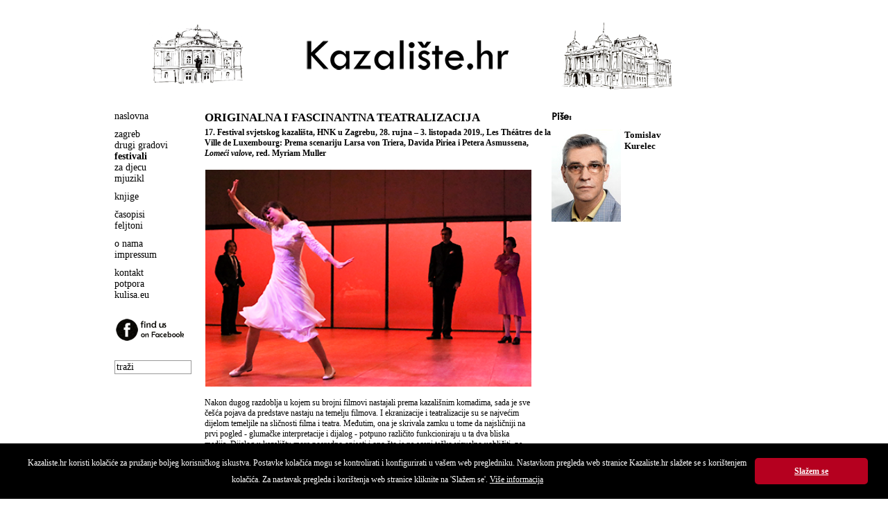

--- FILE ---
content_type: text/html
request_url: https://kazaliste.hr/index.php?p=article&id=2740
body_size: 17503
content:
<!DOCTYPE html PUBLIC "-//W3C//DTD XHTML 1.0 Transitional//EN" "http://www.w3.org/TR/xhtml1/DTD/xhtml1-transitional.dtd">
<html xmlns="http://www.w3.org/1999/xhtml" xml:lang="hr">

<head>
	<title>Kazalište.hr  - Originalna i fascinantna teatralizacija</title>

	<meta http-equiv="Content-Type" content="text/html; charset=utf-8" />
	<meta http-equiv="X-UA-Compatible" content="IE=EmulateIE7" />
	<meta name="language" content="hr" />
	<meta name="robots" content="index,follow" />
	<meta name="author" content="DOT-STUDIO.hr" />
	<meta name="description" content="Kazaliste.hr" />
	<meta name="copyright" content="Copyright (c) Kazaliste.hr" />
	<meta name="keywords" content="Kazaliste" />

		<meta property="og:site_name" content="Kazaliste.hr">
	<meta property="og:title" content="Originalna i fascinantna teatralizacija">
	<meta property="og:type" content="website">
	<meta property="og:description" content="17. Festival svjetskog kazališta, HNK u Zagrebu, 28. rujna – 3. listopada 2019., Les Théâtres de la Ville de Luxembourg: Prema scenariju Larsa von Triera, Davida Piriea i Petera Asmussena, Lomeći valove, red. Myriam Muller">
    <meta property="og:image" content="http://www.kazaliste.hr/images/articles/LOMECI_VALOVE_2.png">
	
	<link rel="shortcut icon" href="/favicon.ico" type="image/x-icon" />
	<script src="//code.jquery.com/jquery-1.11.1.min.js"></script>
	<script language="javascript" src="js/dd_belated_png.js" type="text/javascript"></script>
	<script language="javascript" src="js/global.js" type="text/javascript"></script>
	<script language="javascript" src="js/slide.js" type="text/javascript"></script>

	<script type="text/javascript">
	  var _gaq = _gaq || [];
	  _gaq.push(['_setAccount', 'UA-17563249-3']);
	  _gaq.push(['_trackPageview']);

	  (function() {
		var ga = document.createElement('script'); ga.type = 'text/javascript'; ga.async = true;
		ga.src = ('https:' == document.location.protocol ? 'https://ssl' : 'http://www') + '.google-analytics.com/ga.js';
		var s = document.getElementsByTagName('script')[0]; s.parentNode.insertBefore(ga, s);
	  })();
	</script>
	<style type="text/css" media="screen">
	@import url(css/main.css);
	.slide{width:100%;height:100px;margin:0 auto;position:relative;overflow:hidden}.slide ul{margin:0 auto;height:100px;cursor:pointer}.slide ul li{width:100%;list-style:none;position:absolute;z-index:1;height:100px;background-position:top center;background-repeat:no-repeat;top:0;left:0;right:0}
	</style>
	<link rel="stylesheet" href="css/print.css" type="text/css" media="print" />
		<script type="text/javascript">
		$(document).ready(function(){
			$("#slide1").fadeImages({time:2000,fade:1500,dots:!1,arrows:!1,complete:function(){}});
			$("#slide2").fadeImages({time:2000,fade:1500,dots:!1,arrows:!1,complete:function(){}});
		});
	</script>
</head>

<body>
<div id="wrap">
	<div id="header">
		<div class="col1">
			<div class="slide" id="slide1">
		      <ul>
		        <li style="background-image:url(/gfx/slider/5.png);"></li>
		        <li style="background-image:url(/gfx/slider/6.png)"></li>
		        <li style="background-image:url(/gfx/slider/2.png)"></li>
		        <li style="background-image:url(/gfx/slider/3.png)"></li>
		        <li style="background-image:url(/gfx/slider/1.png)"></li>
		        <li style="background-image:url(/gfx/slider/4.png)"></li>
		        <li style="background-image:url(/gfx/slider/7.png)"></li>
		        <li style="background-image:url(/gfx/slider/8.png)"></li>
		       <ul>
		    </div>
		</div>

		<div class="col2">
			<img id="banner" src="/gfx/banner.gif" width="305" height="74" />
		</div>

		<div class="col3">
			<div class="slide" id="slide2">
		      <ul>
		        <li style="background-image:url(/gfx/slider/2.png);"></li>
		        <li style="background-image:url(/gfx/slider/1.png)"></li>
		        <li style="background-image:url(/gfx/slider/5.png)"></li>
		        <li style="background-image:url(/gfx/slider/8.png)"></li>
		        <li style="background-image:url(/gfx/slider/3.png)"></li>
		        <li style="background-image:url(/gfx/slider/4.png)"></li>
		        <li style="background-image:url(/gfx/slider/7.png)"></li>
		        <li style="background-image:url(/gfx/slider/2.png)"></li>
		       <ul>
		    </div>
		</div>
	  	<div class="clear"></div>
	</div>

	<div id="main">
		<div id="left">
			<ul><li><a  href="index.php">naslovna</a></li></ul><ul><li><a  href="index.php?p=article&amp;g=53">zagreb</a></li><li><a  href="index.php?p=article&amp;g=26">drugi gradovi</a></li><li><a  class = "on"  href="index.php?p=article&amp;g=28">festivali</a></li><li><a  href="index.php?p=article&amp;g=27">za djecu</a></li><li><a  href="index.php?p=article&amp;g=24">mjuzikl</a></li></ul><ul><li><a  href="index.php?p=article&amp;g=16">knjige</a></li></ul><ul><li><a  href="index.php?p=article&amp;g=13">časopisi</a></li><li><a  href="index.php?p=article&amp;g=15">feljtoni</a></li></ul><ul><li><a  href="index.php?p=article&amp;g=17">o nama</a></li><li><a  href="index.php?p=article&amp;g=18">impressum</a></li></ul><ul><li><a  href="index.php?p=article&amp;g=19">kontakt</a></li><li><a  href="index.php?p=article&amp;g=33">potpora</a></li><li><a  href="http://www.kulisa.eu">kulisa.eu</a></li></ul>			<a class="facebook" href="http://www.facebook.com/Kazaliste.hr" target="_blank"><img src="/gfx/facebook.png" border="0" /></a>
			<form name="frm" class="search" method="post" action="index.php?p=search">
				<input name="search" type="text" value="traži" onclick="this.value='';" />
				<input type="submit" style="display: none;"  />
			</form>
		</div>
			<div id="category">	
		<div id="box-category">
				

		            <h3 class="head">Originalna i fascinantna teatralizacija</h3>
            <h4 class="subhead">17. Festival svjetskog kazališta, HNK u Zagrebu, 28. rujna – 3. listopada 2019., Les Théâtres de la Ville de Luxembourg: Prema scenariju Larsa von Triera, Davida Piriea i Petera Asmussena, <em>Lomeći valove</em>, red. Myriam Muller</h4>
			<ul class="box-article-content">
				<li>
					<span class="text">
					<P align=left><IMG border=0 hspace=1 vspace=1 src="/images/articles/LOMECI_VALOVE_2.png" width=470 height=313><BR><BR>Nakon dugog razdoblja u kojem su brojni filmovi nastajali prema kazališnim komadima, sada je sve češća pojava da predstave nastaju na temelju filmova. I ekranizacije i teatralizacije su se najvećim dijelom temeljile na sličnosti filma i teatra. Međutim, ona je skrivala zamku u tome da najsličniji na prvi pogled - glumačke interpretacije i dijalog - potpuno različito funkcioniraju u ta dva bliska medija. Dijalog u kazalištu mora posredno opisati i ono što je na sceni teško vizualno uobličiti, pa se zbog toga neminovno mora razlikovati od običnog govora koji na filmu najprirodnije djeluje, jer kamera može prikazati i prostor u kojem se radnja zbiva, a nerijetko i krupnim planovima emocije i raspoloženja koja se kazališnom gledatelju u potpunosti mogu prenijeti tek glumom poduprtom i riječima. Zato niti najveća kazališna djela nisu jamstvo filmskog uspjeha, pa je primjerice tek mali dio ekraniziranih Shakespeareovih komada dosegao natprosječne vrijednosti, a tu zamku nisu izbjegle niti teatralizacije, pa se i na ovo područje može primijeniti dosjetka o prijevodu koji ako je lijep nije vjeran, a ako je vjeran nije lijep. </P>
<P align=left><IMG border=0 hspace=3 vspace=1 src="/images/articles/LOMECI_VALOVE_4.png" width=235 align=right height=313>To se nikako ne može primijeniti na scensko uobličenje scenarija <I>Lomeći valove</I> kojeg je redatelj Lars von Trier napisao u suradnji s Peterom Asmussenom i Davidom Piriem (koji nije naveden na špici). Von Trier je na snimanju taj scenarij često prilagođavao trenutnoj situaciji kako glumačkih inspiracija tako i vremenskih prilika, jer su eksterijeri gradića u škotskoj zabiti, posebice nemilosrdna kiša i vjetrovi, bili bitni u sugestivnom dočaravanju ne samo atmosfere nego i netolerantnosti i nehumanosti ekstremno konzervativne izolirane religiozne zajednice i njenom uništavanju jedinog bića koje je svojom dobrotom i ljubavlju te mračne ljude moglo primaknuti pravim ljudskim vrijednostima koje su temelj i njihove religije. Svjestan da njegova neobična protagonistica Bess ne samo svojom upitnim mentalnim zdravljem nego i nezemaljskom dobrotom može djelovati nedovoljno uvjerljivo, redatelj se trudio svoju filmsku sliku vizualno približiti dokumentarcu i to tako da je originalni filmski materijal presnimio na video, a s njega ponovo na filmsku vrpcu da bi dobio grubost i zrnatost slike koja djeluje dokumentarno, a kao kontrast tome je za iznimno sugestivnu protagonisticu angažirao sjajnu (u kazalištu već zapaženu) debitanticu Emily Watson.&nbsp; </P>
<P align=left><IMG border=0 hspace=1 vspace=1 src="/images/articles/LOMECI_VALOVE_5.jpg" width=470 height=313><BR><BR>Myriam Muller je od samog početka bila svjesna da zapravo ne postoji mogućnost pronalaženja teatarskog ekvivalenta nekima od Von Trierovih filmskih postupaka i na svu sreću se odlučila i uspjela pronaći svoj vlastiti kazališni izraz. Vidljivo je to već od samog početka u kojem Bess u izvanrednoj interpretaciji Chloé Winkel razgovara s Bogom i to tako da Bog govori kroz nju također njezinim (nešto izmijenjenim) glasom. Odvija se to na gotovo praznoj pozornici koju je (kao i vremenski neodređene kostime) osmislio Christian Klein. Promjena mjesta radnje naznačuje se tek ponekim komadom namještaja, ali se vrlo brzo otkriva da bitnu ulogu u oblikovanju ima pozadina koja u prvi mah djeluje kao jednostavna ploha. No, njezin gornji dio je zapravo ekran na kojem se povremeno pojavljuju kadrovi izravnog prijenosa zbivanja na sceni, što je osmislio Emeric Adrian, a snima ih Bernard Valléry krećući se među glumcima koji na njega ne reagiraju, što je možda svojevrstan redateljičin osobni komentar odnosa dva medija. Potom se postupno otkriva da je donji dio pozadine na jednom mjestu otvoren tako da Bess može izaći iz svoje zatvorene sredine u neke druge prostore sugerirane atraktivnim efektima rasvjete Renauda Ceulemansa. <BR><BR><IMG border=0 hspace=1 vspace=1 src="/images/articles/LOMECI_VALOVE_3.png" width=470 height=313><BR><BR>Drugim dijelom tog donjeg dijela pozadine dominira velika staklena ploha iza koje je bolnička soba u koju nakon nesreće dopremaju Jana, kojeg Jules Werner igra kao običnog čovjeka koji postaje zamjetljiv po svojoj strastvenoj ljubavi prema Bess koju svi ostali doživljavaju kao poremećenu osobu skromne pameti, koju neki vole zbog njezine dobrote a drugi sažalijevaju. Sve se to mijenja nakon nesreće na poslu, kada Jan ostaje oduzet. Duboko uvjeren da ljubav ne postoji bez seksa, Jan traži od Bess da mu dokaže svoju ljubav (bez koje će on umrijeti) tako da spava s drugim muškarcima i detaljno mu opiše svaku nijansu tih erotskih doživljaja. Bess je to strano, ali kad zaključi da će Jan bez toga doista umrijeti, potpuno se predaje izvršenju te njegove želje, zamišljajući da vodi ljubav s njime, ali to će je dovesti do sukoba sa sredinom koja je ne razumije, ne vjeruje joj i na kraju je osuđuje. </P>
<P align=left><IMG border=0 hspace=1 vspace=1 src="/images/articles/LOMECI_VALOVE_6.jpg" width=470 height=313><BR><BR>Film i predstava <I>Lomeći valove </I>na razini fabule gotovo se ne razlikuju, pa ipak posebnosti medija, a i razlike između filmskog redatelja i kazališne redateljice, njihovih stilova i svjetonazora rezultirale su djelima koja su bitno drugačija ne samo po prosedeu nego i po značenjima. Von Trieru je vrlo važna tema ljudskog zla i dobrota koju se može naći tek u onim rijetkim drugačijim (često naizgled ne samo naivnim nego i mentalno ograničenim) bićima, a zatim i istraživanje neuobičajenih oblika seksa i njegove vezanosti za društveni položaj pojedinca. Na temelju tih tema, prisutnih u još nekim njegovim filmovima, Lars von Trier gradi&nbsp; značenjski kompleksno djelo koje govori o egzistencijalnoj boli i patnjama, ali i o rigidnim društvenim normama koje uništavaju pojedinca. </P>
<P align=left><IMG border=0 hspace=1 vspace=1 src="/images/articles/lomeci%20valove%208%20(1).jpg" width=470 height=313><BR><BR>Myriam Muller je snažnije akcentirala neljudsko društveno uređenje kojim ravnaju muškarci, iako se tijekom predstave čini da je možda Bess svojom ograničenošću kriva za tragediju koja je pogađa, jer je sve samo umislila. Međutim, obrat na kraju - poslije njezinog sprovoda, kad uglavnom svi licemjerno govore o njezinoj dobroti i žale da ju je psihička bolest dovela do toga da povjeruje u nevjerojatan i nemoralan način spašavanja Jana koji je i tako umro, a on nakon svega teško se krećući ipak prođe pozornicom, ipak dovodi do dvojbe o tome što je prava istina o razlozima tragedije. A da bi gledatelj do kraja ostao emocionalno vezan za tragičnu sudbinu Bess i promjene motrišta u prikazu njezine tragične sudbine, uz redateljicu je ponajviše zaslužna vrlo nijansirana i u različitim mijenama protagonistice jednako uvjerljiva i sugestivna Chloé Winkel kojoj je pomogao i cjelokupni ansambl svojim preciznim i dojmljivim tumačenjem lica kojih je postojanje usmjereno prvenstveno na omogućavanje tragičnoj junakinji da pokaže svoja različita lica (koja ipak ostaju vjerna njezinim temeljnim svojstvima), što pridonosi kompleksnosti ove kazališne predstave najviših dometa.&nbsp; <BR><BR><STRONG>Scenska adaptacija:</STRONG> Vivien Nielsen<BR><STRONG>Prijevod s engleskoga:</STRONG> Dominique Hollier<BR><STRONG>Redateljica:</STRONG> Myriam Muller<BR><STRONG>Scenograf i kostimograf:</STRONG> Christian Klein<BR><STRONG>Oblikovatelj svjetla:</STRONG> Renaud Cuelemans<BR><STRONG>Obikovatelj tona:</STRONG> Bernard Valléry<BR><STRONG>Oblikovatelj videa:</STRONG> Emeric Adrian<BR><STRONG>Kamerman:</STRONG> Sven Ulmerich<BR><STRONG>Asistenti režije:</STRONG> Antoine Colla, Sally Merres<BR><STRONG>Fotografije:</STRONG> Bohumil KostohryzIgraju<BR><BR><STRONG>Igraju:</STRONG> Mathieu Besnard, Louis Bonnet, Olivier Foubert, Brice Montagne, Valêry Plancke, Clotilde Ramondou, Brigitte Urhausen, Jules Werner, Chloé Winkel<BR><B><I><BR>@ Tomislav Kurelec, KAZALIŠTE.hr, 21. listopada 2019.</I></B>&nbsp;&nbsp;&nbsp; </P>					</span>
					<div class="clear"></div>
				</li>
			</ul>
            <div class="bottom-navi">
	            <a href="index.php">● naslovna</a><a href="index.php?p=article&g=53">● dramske premijere</a><a href="index.php?p=article&g=28">● festivali</a><a href="index.php?p=article&g=27">● za djecu</a><a href="index.php?p=article&g=24">● mjuzikl</a><a href="index.php?p=article&g=9">● intervjui</a><a href="index.php?p=article&g=15">● osvrti</a><br />
                <<a href="mailto:kazaliste@kazaliste.hr">● pišite nam </a>
            </div>
				</div>
		

			<!-- news -->
	<div id="box-article-list">
				<h2>Piše:</h2>
		<div style="margin: 0px 0 15px 0;">
			<img src="/images/articles/38.jpg" align="left" style="margin: 0 5px 0 0;" />
			<span class="text" style="font-size: 13px;"><strong>Tomislav<br />Kurelec</strong></span>
			<div class="clear"></div>
		</div>
		
			<!-- news -->
	<div id="box-article-list">
				
				
        	</div>		<div id="box-calendar-right"></div>		
		<!--
				<h2>Pročitajte ostale tekstove u ovoj rubrici:</h2>
		<ul class="box-article-list-content" style="list-style-type: disc;">
			 
			<li><a href="index.php?p=article&amp;id=3625">Mediteran kao glas, sjećanje i sudbina</a></li>
			 
			<li><a href="index.php?p=article&amp;id=3623">Večera otuđenih u svijetu uspjeha i moći</a></li>
			 
			<li><a href="index.php?p=article&amp;id=3573">Kad kazalište postaje život, a život kazališna hrana</a></li>
			 
			<li><a href="index.php?p=article&amp;id=3569">Podsjetnik na izgubljeni duh ambijentalnog kazališta</a></li>
			 
			<li><a href="index.php?p=article&amp;id=3568">Smijeh, ambijent i glumački biseri </a></li>
			 
			<li><a href="index.php?p=article&amp;id=3567">Smjelo i avangardno uprizorenje klasika</a></li>
			 
			<li><a href="index.php?p=article&amp;id=3565">Hermetična <em>Medeja</em> koja prostor, jezik i publiku ostavlja na margini</a></li>
			 
			<li><a href="index.php?p=article&amp;id=3566">Kazališni rekvijem za autoricu čiji glas odjekuje s margina</a></li>
			 
			<li><a href="index.php?p=article&amp;id=3563">Kazalište snova i sjećanja: Lerova potraga za izgubljenim godinama</a></li>
			 
			<li><a href="index.php?p=article&amp;id=3554">Kazalište liminalnosti i deziluzije</a></li>
					</ul>
				-->
	</div>	</div>
	<div class="clear"></div>	</div>
</div>
<script>
window.addEventListener("load", function(){
window.cookieconsent.initialise({
  "palette": {
    "popup": {
      "background": "#000"
    },
    "button": {
      "background": "#B5001F"
    }
  },
  "showLink": false,
  "theme": "classic",
  "content": {
    "message": "Kazaliste.hr koristi kolačiće za pružanje boljeg korisničkog iskustva. Postavke kolačića mogu se kontrolirati i konfigurirati u vašem web pregledniku. Nastavkom pregleda web stranice Kazaliste.hr slažete se s korištenjem kolačića. Za nastavak pregleda i korištenja web stranice kliknite na 'Slažem se'. <a style='color: #fff; text-decoration: underline;' href='http://www.kazaliste.hr/index.php?p=article&id=2554'>Više informacija</a>",
    "dismiss": "Slažem se"
  }
})});
</script>
</body>
</html>
